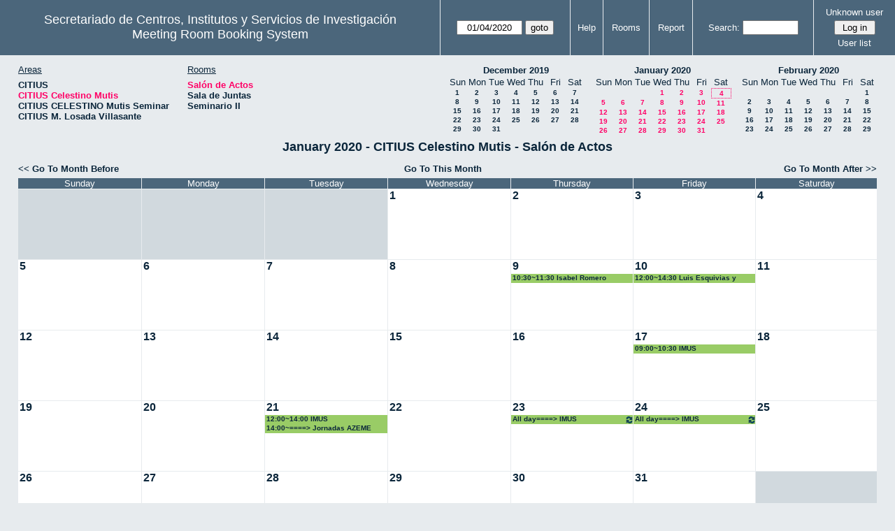

--- FILE ---
content_type: text/html; charset=utf-8
request_url: http://direccioncitius.us.es/reserva_salas/web/month.php?year=2020&month=1&day=4&area=2
body_size: 35951
content:
<!DOCTYPE html>
<html>
  <head>
  
  <meta charset="utf-8">
  <title>Meeting Room Booking System</title>
  
      <link href="jquery/ui/css/sunny/jquery-ui-1.9.1.custom.min.css" rel="stylesheet" type="text/css">
    
    <link href="jquery/datatables/css/mrbs-page.css" rel="stylesheet" type="text/css">
    <link href="jquery/datatables/css/mrbs-table.css" rel="stylesheet" type="text/css">
    <link href="jquery/datatables/css/ColReorder.css" rel="stylesheet" type="text/css">
    <link href="jquery/datatables/css/ColVis.css" rel="stylesheet" type="text/css">
    
    <link rel="stylesheet" href="css/mrbs.css.php" type="text/css">
        <link rel="stylesheet" media="print" href="css/mrbs-print.css.php" type="text/css">
    <!--[if IE]>
    <link rel="stylesheet" href="css/mrbs-ie.css" type="text/css">
    <![endif]-->
        <!--[if IE 8]>
    <link rel="stylesheet" href="css/mrbs-ie8.css" type="text/css">
    <![endif]-->
    <!--[if lte IE 8]>
    <link rel="stylesheet" href="css/mrbs-ielte8.css" type="text/css">
    <![endif]-->
    <!--[if lte IE 7]>
    <link rel="stylesheet" href="css/mrbs-ielte7.css.php" type="text/css">
    <![endif]-->
    <!--[if lte IE 6]>
    <link rel="stylesheet" href="css/mrbs-ielte6.css" type="text/css">
    <![endif]-->
    
    <meta name="robots" content="noindex">
    
<script type="text/javascript" src="jquery/jquery-1.8.2.min.js"></script>
<script type="text/javascript" src="jquery/ui/jquery-ui-1.9.1.custom.min.js"></script>
<script type="text/javascript" src="jquery/ui/jquery-ui-i18n.js"></script>
<script type="text/javascript" src="jquery/ui/jquery-ui-i18n.MRBS.js"></script>

<script type="text/javascript">
  //<![CDATA[
  var lteIE6 = false;
  //]]>
</script>
<!--[if lte IE 6]>
<script type="text/javascript">
  //<![CDATA[
  var lteIE6 = true;
  //]]>
</script>
<![endif]-->
    
<script type="text/javascript">
  //<![CDATA[
  var lteIE7 = false;
  //]]>
</script>
<!--[if lte IE 7]>
<script type="text/javascript">
  //<![CDATA[
  var lteIE7 = true;
  //]]>
</script>
<![endif]-->
    
<script type="text/javascript">
  //<![CDATA[
  var lteIE8 = false;
  //]]>
</script>
<!--[if lte IE 8]>
<script type="text/javascript">
  //<![CDATA[
  var lteIE8 = true;
  //]]>
</script>
<![endif]-->
    
<script type="text/javascript">
  //<![CDATA[
    function init(params)
  {
  }
  //]]>
</script>

<script type="text/javascript" src="js/functions.js.php?area=2"></script>
<script type="text/javascript" src="js/datepicker.js.php?area=2"></script>
<script type="text/javascript" src="js/general.js.php?area=2"></script>

    
  <script type="text/javascript" src="js/cell_click.js.php?area=2"></script>
    
    
<script type="text/javascript">

//<![CDATA[





$(window).load(function() {

  var args = {day: '4',
              month: '1',
              year: '2020',
              area: '2',
              room: '1',
              page: 'month'};
    init(args);

});


//]]>
</script>  
  </head>
  
  <body class="non_js month">
    <script type="text/javascript">
      //<![CDATA[
      $('body').addClass('js').removeClass('non_js');
      //]]>
    </script> 

    <div class="screenonly">


  <table id="banner">
    <tr>
      <td id="company">
        <div>
          <div id="logo">
<span>Secretariado de Centros, Institutos y Servicios de Investigaci&oacute;n</span>
</div>
          <div id="mrbs">
            <a href="index.php">Meeting Room Booking System</a>
          </div>
        </div>
      </td>
      <td>
        <form action="day.php" method="get" id="Form1">
          <div>
            <span class="dateselector" data-prefix="" data-day="4" data-month="1" data-year="2020" data-min-year="2015" data-max-year="2031" data-form-id="Form1">
<select id="day" name="day">
<option value="1">1</option>
<option value="2">2</option>
<option value="3">3</option>
<option value="4" selected="selected">4</option>
<option value="5">5</option>
<option value="6">6</option>
<option value="7">7</option>
<option value="8">8</option>
<option value="9">9</option>
<option value="10">10</option>
<option value="11">11</option>
<option value="12">12</option>
<option value="13">13</option>
<option value="14">14</option>
<option value="15">15</option>
<option value="16">16</option>
<option value="17">17</option>
<option value="18">18</option>
<option value="19">19</option>
<option value="20">20</option>
<option value="21">21</option>
<option value="22">22</option>
<option value="23">23</option>
<option value="24">24</option>
<option value="25">25</option>
<option value="26">26</option>
<option value="27">27</option>
<option value="28">28</option>
<option value="29">29</option>
<option value="30">30</option>
<option value="31">31</option>
</select>
<select id="month" name="month">
<option value="1" selected="selected">Jan</option>
<option value="2">Feb</option>
<option value="3">Mar</option>
<option value="4">Apr</option>
<option value="5">May</option>
<option value="6">Jun</option>
<option value="7">Jul</option>
<option value="8">Aug</option>
<option value="9">Sep</option>
<option value="10">Oct</option>
<option value="11">Nov</option>
<option value="12">Dec</option>
</select>
<select id="year" name="year">
<option value="2015">2015</option>
<option value="2016">2016</option>
<option value="2017">2017</option>
<option value="2018">2018</option>
<option value="2019">2019</option>
<option value="2020" selected="selected">2020</option>
<option value="2021">2021</option>
<option value="2022">2022</option>
<option value="2023">2023</option>
<option value="2024">2024</option>
<option value="2025">2025</option>
<option value="2026">2026</option>
<option value="2027">2027</option>
<option value="2028">2028</option>
<option value="2029">2029</option>
<option value="2030">2030</option>
<option value="2031">2031</option>
</select>
</span>
<input type="hidden" name="area" value="2">
<input type="hidden" name="room" value="1">
<input type="submit" value="goto">
           </div>
        </form>
              </td>
      <td>
<a href="help.php?day=4&amp;month=1&amp;year=2020&amp;area=2&amp;room=1">Help</a>
</td>
<td>
<a href="admin.php?day=4&amp;month=1&amp;year=2020&amp;area=2&amp;room=1">Rooms</a>
</td>
<td>
<a href="report.php?day=4&amp;month=1&amp;year=2020&amp;area=2&amp;room=1">Report</a>
</td>
      
      <td>
        <form id="header_search" method="get" action="search.php">
          <div>
            <a href="search.php?advanced=1">Search:</a>
            <input type="search" name="search_str" value="" required>
            <input type="hidden" name="day"        value="4">
            <input type="hidden" name="month"      value="1">
            <input type="hidden" name="year"       value="2020">
            <input type="hidden" name="area" value="2">
<input type="hidden" name="room" value="1">
          </div>
        </form>
      </td>
      <td>
<div id="logon_box">
                <a href="">Unknown user</a>
                <form method="post" action="admin.php">
                  <div>
                    <input type="hidden" name="TargetURL" value="month.php?year=2020&amp;month=1&amp;day=4&amp;area=2">
                    <input type="hidden" name="Action" value="QueryName">
                    <input type="submit" value=" Log in ">
                  </div>
                </form>
<a id="user_list_link" href="edit_users.php">User list</a>
</div>
</td>
    </tr>
  </table>
</div>

<div id="contents">
<div id="dwm_header" class="screenonly">
<div id="dwm_areas">
<h3>Areas</h3>
<ul>
<li><a href="month.php?year=2020&amp;month=1&amp;day=4&amp;area=1"><span>CITIUS</span></a></li>
<li><a href="month.php?year=2020&amp;month=1&amp;day=4&amp;area=2"><span class="current">CITIUS Celestino Mutis</span></a></li>
<li><a href="month.php?year=2020&amp;month=1&amp;day=4&amp;area=3"><span>CITIUS CELESTINO Mutis Seminar</span></a></li>
<li><a href="month.php?year=2020&amp;month=1&amp;day=4&amp;area=4"><span>CITIUS M. Losada Villasante</span></a></li>
</ul>
</div>
<div id="dwm_rooms">
<h3>Rooms</h3><ul>
<li><a href="month.php?year=2020&amp;month=1&amp;day=4&amp;area=2&amp;room=1" title=""><span class="current">Salón de Actos</span></a></li>
<li><a href="month.php?year=2020&amp;month=1&amp;day=4&amp;area=2&amp;room=3" title=""><span>Sala de Juntas</span></a></li>
<li><a href="month.php?year=2020&amp;month=1&amp;day=4&amp;area=2&amp;room=5" title=""><span>Seminario II</span></a></li>
</ul>
</div>
<div id="cals" class="screenonly">
<div id="cal_last">
<table class="calendar">
<thead>
<tr>
<th colspan="7"><a href="month.php?year=2019&amp;month=12&amp;day=4&amp;area=2&amp;room=1">December&nbsp;2019</a></th>
</tr>
<tr>
<th>Sun</th>
<th>Mon</th>
<th>Tue</th>
<th>Wed</th>
<th>Thu</th>
<th>Fri</th>
<th>Sat</th>
</tr>
</thead>
<tbody>
<tr>
<td><a href="month.php?year=2019&amp;month=12&amp;day=1&amp;area=2&amp;room=1">1</a></td>
<td><a href="month.php?year=2019&amp;month=12&amp;day=2&amp;area=2&amp;room=1">2</a></td>
<td><a href="month.php?year=2019&amp;month=12&amp;day=3&amp;area=2&amp;room=1">3</a></td>
<td><a href="month.php?year=2019&amp;month=12&amp;day=4&amp;area=2&amp;room=1">4</a></td>
<td><a href="month.php?year=2019&amp;month=12&amp;day=5&amp;area=2&amp;room=1">5</a></td>
<td><a href="month.php?year=2019&amp;month=12&amp;day=6&amp;area=2&amp;room=1">6</a></td>
<td><a href="month.php?year=2019&amp;month=12&amp;day=7&amp;area=2&amp;room=1">7</a></td>
</tr>
<tr>
<td><a href="month.php?year=2019&amp;month=12&amp;day=8&amp;area=2&amp;room=1">8</a></td>
<td><a href="month.php?year=2019&amp;month=12&amp;day=9&amp;area=2&amp;room=1">9</a></td>
<td><a href="month.php?year=2019&amp;month=12&amp;day=10&amp;area=2&amp;room=1">10</a></td>
<td><a href="month.php?year=2019&amp;month=12&amp;day=11&amp;area=2&amp;room=1">11</a></td>
<td><a href="month.php?year=2019&amp;month=12&amp;day=12&amp;area=2&amp;room=1">12</a></td>
<td><a href="month.php?year=2019&amp;month=12&amp;day=13&amp;area=2&amp;room=1">13</a></td>
<td><a href="month.php?year=2019&amp;month=12&amp;day=14&amp;area=2&amp;room=1">14</a></td>
</tr>
<tr>
<td><a href="month.php?year=2019&amp;month=12&amp;day=15&amp;area=2&amp;room=1">15</a></td>
<td><a href="month.php?year=2019&amp;month=12&amp;day=16&amp;area=2&amp;room=1">16</a></td>
<td><a href="month.php?year=2019&amp;month=12&amp;day=17&amp;area=2&amp;room=1">17</a></td>
<td><a href="month.php?year=2019&amp;month=12&amp;day=18&amp;area=2&amp;room=1">18</a></td>
<td><a href="month.php?year=2019&amp;month=12&amp;day=19&amp;area=2&amp;room=1">19</a></td>
<td><a href="month.php?year=2019&amp;month=12&amp;day=20&amp;area=2&amp;room=1">20</a></td>
<td><a href="month.php?year=2019&amp;month=12&amp;day=21&amp;area=2&amp;room=1">21</a></td>
</tr>
<tr>
<td><a href="month.php?year=2019&amp;month=12&amp;day=22&amp;area=2&amp;room=1">22</a></td>
<td><a href="month.php?year=2019&amp;month=12&amp;day=23&amp;area=2&amp;room=1">23</a></td>
<td><a href="month.php?year=2019&amp;month=12&amp;day=24&amp;area=2&amp;room=1">24</a></td>
<td><a href="month.php?year=2019&amp;month=12&amp;day=25&amp;area=2&amp;room=1">25</a></td>
<td><a href="month.php?year=2019&amp;month=12&amp;day=26&amp;area=2&amp;room=1">26</a></td>
<td><a href="month.php?year=2019&amp;month=12&amp;day=27&amp;area=2&amp;room=1">27</a></td>
<td><a href="month.php?year=2019&amp;month=12&amp;day=28&amp;area=2&amp;room=1">28</a></td>
</tr>
<tr>
<td><a href="month.php?year=2019&amp;month=12&amp;day=29&amp;area=2&amp;room=1">29</a></td>
<td><a href="month.php?year=2019&amp;month=12&amp;day=30&amp;area=2&amp;room=1">30</a></td>
<td><a href="month.php?year=2019&amp;month=12&amp;day=31&amp;area=2&amp;room=1">31</a></td>
<td>&nbsp;</td>
<td>&nbsp;</td>
<td>&nbsp;</td>
<td>&nbsp;</td>
</tr>
</tbody>
</table>
</div>
<div id="cal_this">
<table class="calendar">
<thead>
<tr>
<th colspan="7"><a href="month.php?year=2020&amp;month=01&amp;day=4&amp;area=2&amp;room=1">January&nbsp;2020</a></th>
</tr>
<tr>
<th>Sun</th>
<th>Mon</th>
<th>Tue</th>
<th>Wed</th>
<th>Thu</th>
<th>Fri</th>
<th>Sat</th>
</tr>
</thead>
<tbody>
<tr>
<td>&nbsp;</td>
<td>&nbsp;</td>
<td>&nbsp;</td>
<td><a class="current" href="month.php?year=2020&amp;month=01&amp;day=1&amp;area=2&amp;room=1">1</a></td>
<td><a class="current" href="month.php?year=2020&amp;month=01&amp;day=2&amp;area=2&amp;room=1">2</a></td>
<td><a class="current" href="month.php?year=2020&amp;month=01&amp;day=3&amp;area=2&amp;room=1">3</a></td>
<td id="sticky_day"><a class="current" href="month.php?year=2020&amp;month=01&amp;day=4&amp;area=2&amp;room=1">4</a></td>
</tr>
<tr>
<td><a class="current" href="month.php?year=2020&amp;month=01&amp;day=5&amp;area=2&amp;room=1">5</a></td>
<td><a class="current" href="month.php?year=2020&amp;month=01&amp;day=6&amp;area=2&amp;room=1">6</a></td>
<td><a class="current" href="month.php?year=2020&amp;month=01&amp;day=7&amp;area=2&amp;room=1">7</a></td>
<td><a class="current" href="month.php?year=2020&amp;month=01&amp;day=8&amp;area=2&amp;room=1">8</a></td>
<td><a class="current" href="month.php?year=2020&amp;month=01&amp;day=9&amp;area=2&amp;room=1">9</a></td>
<td><a class="current" href="month.php?year=2020&amp;month=01&amp;day=10&amp;area=2&amp;room=1">10</a></td>
<td><a class="current" href="month.php?year=2020&amp;month=01&amp;day=11&amp;area=2&amp;room=1">11</a></td>
</tr>
<tr>
<td><a class="current" href="month.php?year=2020&amp;month=01&amp;day=12&amp;area=2&amp;room=1">12</a></td>
<td><a class="current" href="month.php?year=2020&amp;month=01&amp;day=13&amp;area=2&amp;room=1">13</a></td>
<td><a class="current" href="month.php?year=2020&amp;month=01&amp;day=14&amp;area=2&amp;room=1">14</a></td>
<td><a class="current" href="month.php?year=2020&amp;month=01&amp;day=15&amp;area=2&amp;room=1">15</a></td>
<td><a class="current" href="month.php?year=2020&amp;month=01&amp;day=16&amp;area=2&amp;room=1">16</a></td>
<td><a class="current" href="month.php?year=2020&amp;month=01&amp;day=17&amp;area=2&amp;room=1">17</a></td>
<td><a class="current" href="month.php?year=2020&amp;month=01&amp;day=18&amp;area=2&amp;room=1">18</a></td>
</tr>
<tr>
<td><a class="current" href="month.php?year=2020&amp;month=01&amp;day=19&amp;area=2&amp;room=1">19</a></td>
<td><a class="current" href="month.php?year=2020&amp;month=01&amp;day=20&amp;area=2&amp;room=1">20</a></td>
<td><a class="current" href="month.php?year=2020&amp;month=01&amp;day=21&amp;area=2&amp;room=1">21</a></td>
<td><a class="current" href="month.php?year=2020&amp;month=01&amp;day=22&amp;area=2&amp;room=1">22</a></td>
<td><a class="current" href="month.php?year=2020&amp;month=01&amp;day=23&amp;area=2&amp;room=1">23</a></td>
<td><a class="current" href="month.php?year=2020&amp;month=01&amp;day=24&amp;area=2&amp;room=1">24</a></td>
<td><a class="current" href="month.php?year=2020&amp;month=01&amp;day=25&amp;area=2&amp;room=1">25</a></td>
</tr>
<tr>
<td><a class="current" href="month.php?year=2020&amp;month=01&amp;day=26&amp;area=2&amp;room=1">26</a></td>
<td><a class="current" href="month.php?year=2020&amp;month=01&amp;day=27&amp;area=2&amp;room=1">27</a></td>
<td><a class="current" href="month.php?year=2020&amp;month=01&amp;day=28&amp;area=2&amp;room=1">28</a></td>
<td><a class="current" href="month.php?year=2020&amp;month=01&amp;day=29&amp;area=2&amp;room=1">29</a></td>
<td><a class="current" href="month.php?year=2020&amp;month=01&amp;day=30&amp;area=2&amp;room=1">30</a></td>
<td><a class="current" href="month.php?year=2020&amp;month=01&amp;day=31&amp;area=2&amp;room=1">31</a></td>
<td>&nbsp;</td>
</tr>
</tbody>
</table>
</div>
<div id="cal_next">
<table class="calendar">
<thead>
<tr>
<th colspan="7"><a href="month.php?year=2020&amp;month=02&amp;day=4&amp;area=2&amp;room=1">February&nbsp;2020</a></th>
</tr>
<tr>
<th>Sun</th>
<th>Mon</th>
<th>Tue</th>
<th>Wed</th>
<th>Thu</th>
<th>Fri</th>
<th>Sat</th>
</tr>
</thead>
<tbody>
<tr>
<td>&nbsp;</td>
<td>&nbsp;</td>
<td>&nbsp;</td>
<td>&nbsp;</td>
<td>&nbsp;</td>
<td>&nbsp;</td>
<td><a href="month.php?year=2020&amp;month=02&amp;day=1&amp;area=2&amp;room=1">1</a></td>
</tr>
<tr>
<td><a href="month.php?year=2020&amp;month=02&amp;day=2&amp;area=2&amp;room=1">2</a></td>
<td><a href="month.php?year=2020&amp;month=02&amp;day=3&amp;area=2&amp;room=1">3</a></td>
<td><a href="month.php?year=2020&amp;month=02&amp;day=4&amp;area=2&amp;room=1">4</a></td>
<td><a href="month.php?year=2020&amp;month=02&amp;day=5&amp;area=2&amp;room=1">5</a></td>
<td><a href="month.php?year=2020&amp;month=02&amp;day=6&amp;area=2&amp;room=1">6</a></td>
<td><a href="month.php?year=2020&amp;month=02&amp;day=7&amp;area=2&amp;room=1">7</a></td>
<td><a href="month.php?year=2020&amp;month=02&amp;day=8&amp;area=2&amp;room=1">8</a></td>
</tr>
<tr>
<td><a href="month.php?year=2020&amp;month=02&amp;day=9&amp;area=2&amp;room=1">9</a></td>
<td><a href="month.php?year=2020&amp;month=02&amp;day=10&amp;area=2&amp;room=1">10</a></td>
<td><a href="month.php?year=2020&amp;month=02&amp;day=11&amp;area=2&amp;room=1">11</a></td>
<td><a href="month.php?year=2020&amp;month=02&amp;day=12&amp;area=2&amp;room=1">12</a></td>
<td><a href="month.php?year=2020&amp;month=02&amp;day=13&amp;area=2&amp;room=1">13</a></td>
<td><a href="month.php?year=2020&amp;month=02&amp;day=14&amp;area=2&amp;room=1">14</a></td>
<td><a href="month.php?year=2020&amp;month=02&amp;day=15&amp;area=2&amp;room=1">15</a></td>
</tr>
<tr>
<td><a href="month.php?year=2020&amp;month=02&amp;day=16&amp;area=2&amp;room=1">16</a></td>
<td><a href="month.php?year=2020&amp;month=02&amp;day=17&amp;area=2&amp;room=1">17</a></td>
<td><a href="month.php?year=2020&amp;month=02&amp;day=18&amp;area=2&amp;room=1">18</a></td>
<td><a href="month.php?year=2020&amp;month=02&amp;day=19&amp;area=2&amp;room=1">19</a></td>
<td><a href="month.php?year=2020&amp;month=02&amp;day=20&amp;area=2&amp;room=1">20</a></td>
<td><a href="month.php?year=2020&amp;month=02&amp;day=21&amp;area=2&amp;room=1">21</a></td>
<td><a href="month.php?year=2020&amp;month=02&amp;day=22&amp;area=2&amp;room=1">22</a></td>
</tr>
<tr>
<td><a href="month.php?year=2020&amp;month=02&amp;day=23&amp;area=2&amp;room=1">23</a></td>
<td><a href="month.php?year=2020&amp;month=02&amp;day=24&amp;area=2&amp;room=1">24</a></td>
<td><a href="month.php?year=2020&amp;month=02&amp;day=25&amp;area=2&amp;room=1">25</a></td>
<td><a href="month.php?year=2020&amp;month=02&amp;day=26&amp;area=2&amp;room=1">26</a></td>
<td><a href="month.php?year=2020&amp;month=02&amp;day=27&amp;area=2&amp;room=1">27</a></td>
<td><a href="month.php?year=2020&amp;month=02&amp;day=28&amp;area=2&amp;room=1">28</a></td>
<td><a href="month.php?year=2020&amp;month=02&amp;day=29&amp;area=2&amp;room=1">29</a></td>
</tr>
</tbody>
</table>
</div>
</div>
</div>
<div id="dwm">
<h2>January 2020 - CITIUS Celestino Mutis - Salón de Actos</h2>
</div>
<div class="screenonly">
  <div class="date_nav">
    <div class="date_before">
      <a href="month.php?year=2019&amp;month=12&amp;day=4&amp;area=2&amp;room=1">
          &lt;&lt;&nbsp;Go To Month Before
        </a>
    </div>
    <div class="date_now">
      <a href="month.php?year=2026&amp;month=01&amp;day=4&amp;area=2&amp;room=1">
          Go To This Month
        </a>
    </div>
    <div class="date_after">
       <a href="month.php?year=2020&amp;month=2&amp;day=4&amp;area=2&amp;room=1">
          Go To Month After&nbsp;&gt;&gt;
        </a>
    </div>
  </div>
</div>
<table class="dwm_main" id="month_main">
<thead>
<tr>
<th>Sunday</th><th>Monday</th><th>Tuesday</th><th>Wednesday</th><th>Thursday</th><th>Friday</th><th>Saturday</th>
</tr>
</thead>
<tbody>
<tr>
<td class="invalid"><div class="cell_container">&nbsp;</div></td>
<td class="invalid"><div class="cell_container">&nbsp;</div></td>
<td class="invalid"><div class="cell_container">&nbsp;</div></td>
<td class="valid">
<div class="cell_container">
<div class="cell_header">
<a class="monthday" href="day.php?year=2020&amp;month=1&amp;day=1&amp;area=2">1</a>
</div>
<a class="new_booking" href="edit_entry.php?room=1&amp;area=2&amp;year=2020&amp;month=1&amp;day=1&amp;hour=8&amp;minute=0">
</a>
</div>
</td>
<td class="valid">
<div class="cell_container">
<div class="cell_header">
<a class="monthday" href="day.php?year=2020&amp;month=1&amp;day=2&amp;area=2">2</a>
</div>
<a class="new_booking" href="edit_entry.php?room=1&amp;area=2&amp;year=2020&amp;month=1&amp;day=2&amp;hour=8&amp;minute=0">
</a>
</div>
</td>
<td class="valid">
<div class="cell_container">
<div class="cell_header">
<a class="monthday" href="day.php?year=2020&amp;month=1&amp;day=3&amp;area=2">3</a>
</div>
<a class="new_booking" href="edit_entry.php?room=1&amp;area=2&amp;year=2020&amp;month=1&amp;day=3&amp;hour=8&amp;minute=0">
</a>
</div>
</td>
<td class="valid">
<div class="cell_container">
<div class="cell_header">
<a class="monthday" href="day.php?year=2020&amp;month=1&amp;day=4&amp;area=2">4</a>
</div>
<a class="new_booking" href="edit_entry.php?room=1&amp;area=2&amp;year=2020&amp;month=1&amp;day=4&amp;hour=8&amp;minute=0">
</a>
</div>
</td>
</tr><tr>
<td class="valid">
<div class="cell_container">
<div class="cell_header">
<a class="monthday" href="day.php?year=2020&amp;month=1&amp;day=5&amp;area=2">5</a>
</div>
<a class="new_booking" href="edit_entry.php?room=1&amp;area=2&amp;year=2020&amp;month=1&amp;day=5&amp;hour=8&amp;minute=0">
</a>
</div>
</td>
<td class="valid">
<div class="cell_container">
<div class="cell_header">
<a class="monthday" href="day.php?year=2020&amp;month=1&amp;day=6&amp;area=2">6</a>
</div>
<a class="new_booking" href="edit_entry.php?room=1&amp;area=2&amp;year=2020&amp;month=1&amp;day=6&amp;hour=8&amp;minute=0">
</a>
</div>
</td>
<td class="valid">
<div class="cell_container">
<div class="cell_header">
<a class="monthday" href="day.php?year=2020&amp;month=1&amp;day=7&amp;area=2">7</a>
</div>
<a class="new_booking" href="edit_entry.php?room=1&amp;area=2&amp;year=2020&amp;month=1&amp;day=7&amp;hour=8&amp;minute=0">
</a>
</div>
</td>
<td class="valid">
<div class="cell_container">
<div class="cell_header">
<a class="monthday" href="day.php?year=2020&amp;month=1&amp;day=8&amp;area=2">8</a>
</div>
<a class="new_booking" href="edit_entry.php?room=1&amp;area=2&amp;year=2020&amp;month=1&amp;day=8&amp;hour=8&amp;minute=0">
</a>
</div>
</td>
<td class="valid">
<div class="cell_container">
<div class="cell_header">
<a class="monthday" href="day.php?year=2020&amp;month=1&amp;day=9&amp;area=2">9</a>
</div>
<a class="new_booking" href="edit_entry.php?room=1&amp;area=2&amp;year=2020&amp;month=1&amp;day=9&amp;hour=8&amp;minute=0">
</a>
<div class="booking_list">
<div class="I" style="width: 100%">
<a href="view_entry.php?id=9505&amp;day=9&amp;month=1&amp;year=2020" title="10:30~11:30 Isabel Romero">10:30~11:30 Isabel Romero</a>
</div>
</div>
</div>
</td>
<td class="valid">
<div class="cell_container">
<div class="cell_header">
<a class="monthday" href="day.php?year=2020&amp;month=1&amp;day=10&amp;area=2">10</a>
</div>
<a class="new_booking" href="edit_entry.php?room=1&amp;area=2&amp;year=2020&amp;month=1&amp;day=10&amp;hour=8&amp;minute=0">
</a>
<div class="booking_list">
<div class="I" style="width: 100%">
<a href="view_entry.php?id=9348&amp;day=10&amp;month=1&amp;year=2020" title="12:00~14:30 Luis Esquivias y Alberto Santos Chanchez">12:00~14:30 Luis Esquivias y Alberto Santos Chanchez</a>
</div>
</div>
</div>
</td>
<td class="valid">
<div class="cell_container">
<div class="cell_header">
<a class="monthday" href="day.php?year=2020&amp;month=1&amp;day=11&amp;area=2">11</a>
</div>
<a class="new_booking" href="edit_entry.php?room=1&amp;area=2&amp;year=2020&amp;month=1&amp;day=11&amp;hour=8&amp;minute=0">
</a>
</div>
</td>
</tr><tr>
<td class="valid">
<div class="cell_container">
<div class="cell_header">
<a class="monthday" href="day.php?year=2020&amp;month=1&amp;day=12&amp;area=2">12</a>
</div>
<a class="new_booking" href="edit_entry.php?room=1&amp;area=2&amp;year=2020&amp;month=1&amp;day=12&amp;hour=8&amp;minute=0">
</a>
</div>
</td>
<td class="valid">
<div class="cell_container">
<div class="cell_header">
<a class="monthday" href="day.php?year=2020&amp;month=1&amp;day=13&amp;area=2">13</a>
</div>
<a class="new_booking" href="edit_entry.php?room=1&amp;area=2&amp;year=2020&amp;month=1&amp;day=13&amp;hour=8&amp;minute=0">
</a>
</div>
</td>
<td class="valid">
<div class="cell_container">
<div class="cell_header">
<a class="monthday" href="day.php?year=2020&amp;month=1&amp;day=14&amp;area=2">14</a>
</div>
<a class="new_booking" href="edit_entry.php?room=1&amp;area=2&amp;year=2020&amp;month=1&amp;day=14&amp;hour=8&amp;minute=0">
</a>
</div>
</td>
<td class="valid">
<div class="cell_container">
<div class="cell_header">
<a class="monthday" href="day.php?year=2020&amp;month=1&amp;day=15&amp;area=2">15</a>
</div>
<a class="new_booking" href="edit_entry.php?room=1&amp;area=2&amp;year=2020&amp;month=1&amp;day=15&amp;hour=8&amp;minute=0">
</a>
</div>
</td>
<td class="valid">
<div class="cell_container">
<div class="cell_header">
<a class="monthday" href="day.php?year=2020&amp;month=1&amp;day=16&amp;area=2">16</a>
</div>
<a class="new_booking" href="edit_entry.php?room=1&amp;area=2&amp;year=2020&amp;month=1&amp;day=16&amp;hour=8&amp;minute=0">
</a>
</div>
</td>
<td class="valid">
<div class="cell_container">
<div class="cell_header">
<a class="monthday" href="day.php?year=2020&amp;month=1&amp;day=17&amp;area=2">17</a>
</div>
<a class="new_booking" href="edit_entry.php?room=1&amp;area=2&amp;year=2020&amp;month=1&amp;day=17&amp;hour=8&amp;minute=0">
</a>
<div class="booking_list">
<div class="I" style="width: 100%">
<a href="view_entry.php?id=9521&amp;day=17&amp;month=1&amp;year=2020" title="09:00~10:30 IMUS">09:00~10:30 IMUS</a>
</div>
</div>
</div>
</td>
<td class="valid">
<div class="cell_container">
<div class="cell_header">
<a class="monthday" href="day.php?year=2020&amp;month=1&amp;day=18&amp;area=2">18</a>
</div>
<a class="new_booking" href="edit_entry.php?room=1&amp;area=2&amp;year=2020&amp;month=1&amp;day=18&amp;hour=8&amp;minute=0">
</a>
</div>
</td>
</tr><tr>
<td class="valid">
<div class="cell_container">
<div class="cell_header">
<a class="monthday" href="day.php?year=2020&amp;month=1&amp;day=19&amp;area=2">19</a>
</div>
<a class="new_booking" href="edit_entry.php?room=1&amp;area=2&amp;year=2020&amp;month=1&amp;day=19&amp;hour=8&amp;minute=0">
</a>
</div>
</td>
<td class="valid">
<div class="cell_container">
<div class="cell_header">
<a class="monthday" href="day.php?year=2020&amp;month=1&amp;day=20&amp;area=2">20</a>
</div>
<a class="new_booking" href="edit_entry.php?room=1&amp;area=2&amp;year=2020&amp;month=1&amp;day=20&amp;hour=8&amp;minute=0">
</a>
</div>
</td>
<td class="valid">
<div class="cell_container">
<div class="cell_header">
<a class="monthday" href="day.php?year=2020&amp;month=1&amp;day=21&amp;area=2">21</a>
</div>
<a class="new_booking" href="edit_entry.php?room=1&amp;area=2&amp;year=2020&amp;month=1&amp;day=21&amp;hour=8&amp;minute=0">
</a>
<div class="booking_list">
<div class="I" style="width: 100%">
<a href="view_entry.php?id=9511&amp;day=21&amp;month=1&amp;year=2020" title="12:00~14:00 IMUS">12:00~14:00 IMUS</a>
</div>
<div class="I" style="width: 100%">
<a href="view_entry.php?id=9420&amp;day=21&amp;month=1&amp;year=2020" title="14:00~====&gt; Jornadas AZEME">14:00~====&gt; Jornadas AZEME</a>
</div>
</div>
</div>
</td>
<td class="valid">
<div class="cell_container">
<div class="cell_header">
<a class="monthday" href="day.php?year=2020&amp;month=1&amp;day=22&amp;area=2">22</a>
</div>
<a class="new_booking" href="edit_entry.php?room=1&amp;area=2&amp;year=2020&amp;month=1&amp;day=22&amp;hour=8&amp;minute=0">
</a>
</div>
</td>
<td class="valid">
<div class="cell_container">
<div class="cell_header">
<a class="monthday" href="day.php?year=2020&amp;month=1&amp;day=23&amp;area=2">23</a>
</div>
<a class="new_booking" href="edit_entry.php?room=1&amp;area=2&amp;year=2020&amp;month=1&amp;day=23&amp;hour=8&amp;minute=0">
</a>
<div class="booking_list">
<div class="I" style="width: 100%">
<a href="view_entry.php?id=9089&amp;day=23&amp;month=1&amp;year=2020" title="All&nbsp;day====&gt; IMUS"><img class="repeat_symbol" src="images/repeat.png" alt="Series" title="Series" width="10" height="10">All&nbsp;day====&gt; IMUS</a>
</div>
</div>
</div>
</td>
<td class="valid">
<div class="cell_container">
<div class="cell_header">
<a class="monthday" href="day.php?year=2020&amp;month=1&amp;day=24&amp;area=2">24</a>
</div>
<a class="new_booking" href="edit_entry.php?room=1&amp;area=2&amp;year=2020&amp;month=1&amp;day=24&amp;hour=8&amp;minute=0">
</a>
<div class="booking_list">
<div class="I" style="width: 100%">
<a href="view_entry.php?id=9090&amp;day=24&amp;month=1&amp;year=2020" title="All&nbsp;day====&gt; IMUS"><img class="repeat_symbol" src="images/repeat.png" alt="Series" title="Series" width="10" height="10">All&nbsp;day====&gt; IMUS</a>
</div>
</div>
</div>
</td>
<td class="valid">
<div class="cell_container">
<div class="cell_header">
<a class="monthday" href="day.php?year=2020&amp;month=1&amp;day=25&amp;area=2">25</a>
</div>
<a class="new_booking" href="edit_entry.php?room=1&amp;area=2&amp;year=2020&amp;month=1&amp;day=25&amp;hour=8&amp;minute=0">
</a>
</div>
</td>
</tr><tr>
<td class="valid">
<div class="cell_container">
<div class="cell_header">
<a class="monthday" href="day.php?year=2020&amp;month=1&amp;day=26&amp;area=2">26</a>
</div>
<a class="new_booking" href="edit_entry.php?room=1&amp;area=2&amp;year=2020&amp;month=1&amp;day=26&amp;hour=8&amp;minute=0">
</a>
</div>
</td>
<td class="valid">
<div class="cell_container">
<div class="cell_header">
<a class="monthday" href="day.php?year=2020&amp;month=1&amp;day=27&amp;area=2">27</a>
</div>
<a class="new_booking" href="edit_entry.php?room=1&amp;area=2&amp;year=2020&amp;month=1&amp;day=27&amp;hour=8&amp;minute=0">
</a>
</div>
</td>
<td class="valid">
<div class="cell_container">
<div class="cell_header">
<a class="monthday" href="day.php?year=2020&amp;month=1&amp;day=28&amp;area=2">28</a>
</div>
<a class="new_booking" href="edit_entry.php?room=1&amp;area=2&amp;year=2020&amp;month=1&amp;day=28&amp;hour=8&amp;minute=0">
</a>
</div>
</td>
<td class="valid">
<div class="cell_container">
<div class="cell_header">
<a class="monthday" href="day.php?year=2020&amp;month=1&amp;day=29&amp;area=2">29</a>
</div>
<a class="new_booking" href="edit_entry.php?room=1&amp;area=2&amp;year=2020&amp;month=1&amp;day=29&amp;hour=8&amp;minute=0">
</a>
</div>
</td>
<td class="valid">
<div class="cell_container">
<div class="cell_header">
<a class="monthday" href="day.php?year=2020&amp;month=1&amp;day=30&amp;area=2">30</a>
</div>
<a class="new_booking" href="edit_entry.php?room=1&amp;area=2&amp;year=2020&amp;month=1&amp;day=30&amp;hour=8&amp;minute=0">
</a>
</div>
</td>
<td class="valid">
<div class="cell_container">
<div class="cell_header">
<a class="monthday" href="day.php?year=2020&amp;month=1&amp;day=31&amp;area=2">31</a>
</div>
<a class="new_booking" href="edit_entry.php?room=1&amp;area=2&amp;year=2020&amp;month=1&amp;day=31&amp;hour=8&amp;minute=0">
</a>
</div>
</td>
<td class="invalid"><div class="cell_container">&nbsp;</div></td>
</tr></tbody></table>
<div class="screenonly">
  <div class="date_nav">
    <div class="date_before">
      <a href="month.php?year=2019&amp;month=12&amp;day=4&amp;area=2&amp;room=1">
          &lt;&lt;&nbsp;Go To Month Before
        </a>
    </div>
    <div class="date_now">
      <a href="month.php?year=2026&amp;month=01&amp;day=4&amp;area=2&amp;room=1">
          Go To This Month
        </a>
    </div>
    <div class="date_after">
       <a href="month.php?year=2020&amp;month=2&amp;day=4&amp;area=2&amp;room=1">
          Go To Month After&nbsp;&gt;&gt;
        </a>
    </div>
  </div>
</div>
<table id="colour_key"><tr>
<td class="E">
<div class="celldiv slots1" title="External">
External</div></td>
<td class="I">
<div class="celldiv slots1" title="Internal">
Internal</div></td>
</tr></table>
</div><div class="screenonly trailer" id="trailer">
<div id="viewday">
<div class="trailer_label">
<a href="day.php?year=2020&amp;month=1&amp;day=4&amp;area=2&amp;room=1">View Day:</a>
</div>
<div class="trailer_links">
<span><a href="day.php?year=2019&amp;month=12&amp;day=29&amp;area=2&amp;room=1">Dec 29</a></span>
 | <span><a href="day.php?year=2019&amp;month=12&amp;day=30&amp;area=2&amp;room=1">Dec 30</a></span>
 | <span><a href="day.php?year=2019&amp;month=12&amp;day=31&amp;area=2&amp;room=1">Dec 31</a></span>
 | <span><a href="day.php?year=2020&amp;month=01&amp;day=01&amp;area=2&amp;room=1">Jan 01</a></span>
 | <span><a href="day.php?year=2020&amp;month=01&amp;day=02&amp;area=2&amp;room=1">Jan 02</a></span>
 | <span><a href="day.php?year=2020&amp;month=01&amp;day=03&amp;area=2&amp;room=1">Jan 03</a></span>
 | <span class="current">[ <a href="day.php?year=2020&amp;month=01&amp;day=04&amp;area=2&amp;room=1">Jan 04</a> ]</span>
 | <span><a href="day.php?year=2020&amp;month=01&amp;day=05&amp;area=2&amp;room=1">Jan 05</a></span>
 | <span><a href="day.php?year=2020&amp;month=01&amp;day=06&amp;area=2&amp;room=1">Jan 06</a></span>
 | <span><a href="day.php?year=2020&amp;month=01&amp;day=07&amp;area=2&amp;room=1">Jan 07</a></span>
 | <span><a href="day.php?year=2020&amp;month=01&amp;day=08&amp;area=2&amp;room=1">Jan 08</a></span>
 | <span><a href="day.php?year=2020&amp;month=01&amp;day=09&amp;area=2&amp;room=1">Jan 09</a></span>
 | <span><a href="day.php?year=2020&amp;month=01&amp;day=10&amp;area=2&amp;room=1">Jan 10</a></span>
 | <span><a href="day.php?year=2020&amp;month=01&amp;day=11&amp;area=2&amp;room=1">Jan 11</a></span>
</div>
</div>
<div id="viewweek">
<div class="trailer_label">
<a href="week.php?year=2020&amp;month=1&amp;day=4&amp;area=2&amp;room=1">View Week:</a>
</div>
<div class="trailer_links">
  <a href="week.php?year=2019&amp;month=12&amp;day=07&amp;area=2&amp;room=1">Dec 01</a>
 |   <a href="week.php?year=2019&amp;month=12&amp;day=14&amp;area=2&amp;room=1">Dec 08</a>
 |   <a href="week.php?year=2019&amp;month=12&amp;day=21&amp;area=2&amp;room=1">Dec 15</a>
 |   <a href="week.php?year=2019&amp;month=12&amp;day=28&amp;area=2&amp;room=1">Dec 22</a>
 | <span class="current">
[   <a href="week.php?year=2020&amp;month=01&amp;day=04&amp;area=2&amp;room=1">Dec 29</a>
]</span>
 |   <a href="week.php?year=2020&amp;month=01&amp;day=11&amp;area=2&amp;room=1">Jan 05</a>
 |   <a href="week.php?year=2020&amp;month=01&amp;day=18&amp;area=2&amp;room=1">Jan 12</a>
 |   <a href="week.php?year=2020&amp;month=01&amp;day=25&amp;area=2&amp;room=1">Jan 19</a>
 |   <a href="week.php?year=2020&amp;month=02&amp;day=01&amp;area=2&amp;room=1">Jan 26</a>
</div>
</div>
<div id="viewmonth">
<div class="trailer_label">
<a href="month.php?year=2020&amp;month=1&amp;day=4&amp;area=2&amp;room=1">View Month:</a>
</div>
<div class="trailer_links">
  <a href="month.php?year=2019&amp;month=11&amp;day=4&amp;area=2&amp;room=1">Nov 2019</a>
 |   <a href="month.php?year=2019&amp;month=12&amp;day=4&amp;area=2&amp;room=1">Dec 2019</a>
 | <span class="current">
[   <a href="month.php?year=2020&amp;month=01&amp;day=4&amp;area=2&amp;room=1">Jan 2020</a>
]</span>
 |   <a href="month.php?year=2020&amp;month=02&amp;day=4&amp;area=2&amp;room=1">Feb 2020</a>
 |   <a href="month.php?year=2020&amp;month=03&amp;day=4&amp;area=2&amp;room=1">Mar 2020</a>
 |   <a href="month.php?year=2020&amp;month=04&amp;day=4&amp;area=2&amp;room=1">Apr 2020</a>
 |   <a href="month.php?year=2020&amp;month=05&amp;day=4&amp;area=2&amp;room=1">May 2020</a>
 |   <a href="month.php?year=2020&amp;month=06&amp;day=4&amp;area=2&amp;room=1">Jun 2020</a>
 |   <a href="month.php?year=2020&amp;month=07&amp;day=4&amp;area=2&amp;room=1">Jul 2020</a>
</div>
</div>
</div>
  </body>
</html>
